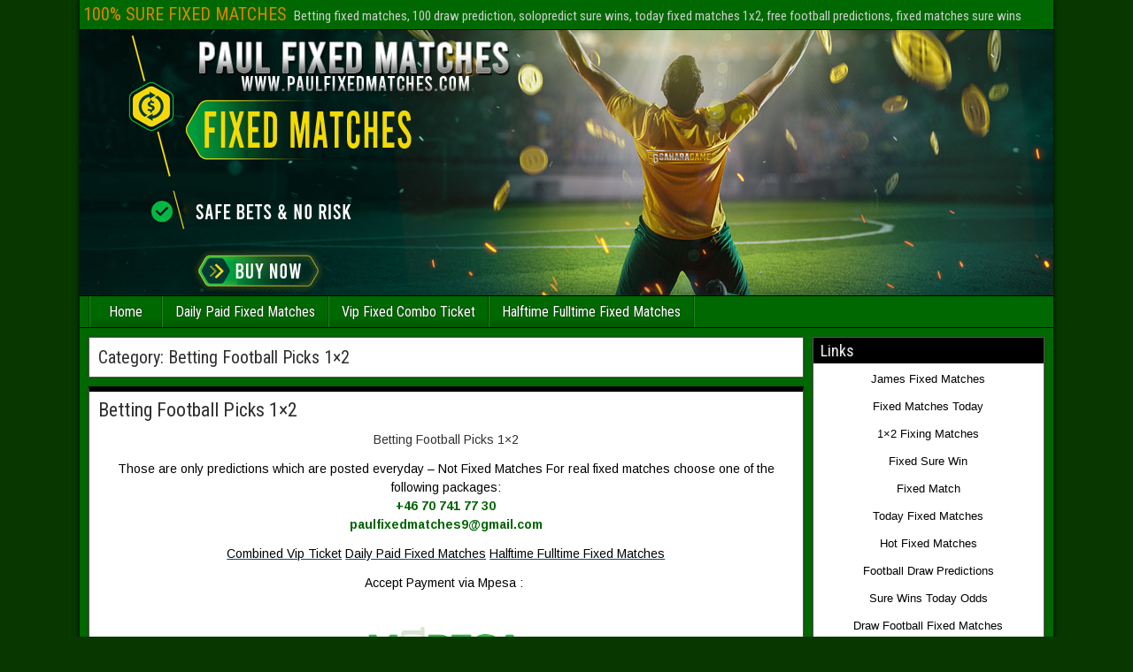

--- FILE ---
content_type: text/html; charset=UTF-8
request_url: https://paulfixedmatches.com/category/betting-football-picks-1x2/
body_size: 13528
content:
<!DOCTYPE html>
<html lang="en-US">
<head>
	<meta name="google-site-verification" content="8JDtJt496p9hVRQlHu0PtI_uqt3p88so_qV5K-WFPkI" />
<meta charset="UTF-8" />
<meta name="viewport" content="initial-scale=1.0" />
<meta name='robots' content='index, follow, max-image-preview:large, max-snippet:-1, max-video-preview:-1' />
	<style>img:is([sizes="auto" i], [sizes^="auto," i]) { contain-intrinsic-size: 3000px 1500px }</style>
	<link rel="profile" href="https://gmpg.org/xfn/11" />
<link rel="pingback" href="https://paulfixedmatches.com/xmlrpc.php" />

	<!-- This site is optimized with the Yoast SEO plugin v26.4 - https://yoast.com/wordpress/plugins/seo/ -->
	<title>Betting Football Picks 1x2 Archives - 100% SURE FIXED MATCHES</title>
	<link rel="canonical" href="https://paulfixedmatches.com/category/betting-football-picks-1x2/" />
	<meta property="og:locale" content="en_US" />
	<meta property="og:type" content="article" />
	<meta property="og:title" content="Betting Football Picks 1x2 Archives - 100% SURE FIXED MATCHES" />
	<meta property="og:url" content="https://paulfixedmatches.com/category/betting-football-picks-1x2/" />
	<meta property="og:site_name" content="100% SURE FIXED MATCHES" />
	<meta name="twitter:card" content="summary_large_image" />
	<script type="application/ld+json" class="yoast-schema-graph">{"@context":"https://schema.org","@graph":[{"@type":"CollectionPage","@id":"https://paulfixedmatches.com/category/betting-football-picks-1x2/","url":"https://paulfixedmatches.com/category/betting-football-picks-1x2/","name":"Betting Football Picks 1x2 Archives - 100% SURE FIXED MATCHES","isPartOf":{"@id":"https://paulfixedmatches.com/#website"},"breadcrumb":{"@id":"https://paulfixedmatches.com/category/betting-football-picks-1x2/#breadcrumb"},"inLanguage":"en-US"},{"@type":"BreadcrumbList","@id":"https://paulfixedmatches.com/category/betting-football-picks-1x2/#breadcrumb","itemListElement":[{"@type":"ListItem","position":1,"name":"Home","item":"https://paulfixedmatches.com/"},{"@type":"ListItem","position":2,"name":"Betting Football Picks 1x2"}]},{"@type":"WebSite","@id":"https://paulfixedmatches.com/#website","url":"https://paulfixedmatches.com/","name":"100% SURE FIXED MATCHES","description":"Betting fixed matches, 100 draw prediction, solopredict sure wins, today fixed matches 1x2, free football predictions, fixed matches sure wins","potentialAction":[{"@type":"SearchAction","target":{"@type":"EntryPoint","urlTemplate":"https://paulfixedmatches.com/?s={search_term_string}"},"query-input":{"@type":"PropertyValueSpecification","valueRequired":true,"valueName":"search_term_string"}}],"inLanguage":"en-US"}]}</script>
	<!-- / Yoast SEO plugin. -->


<link rel='dns-prefetch' href='//fonts.googleapis.com' />
<link rel="alternate" type="application/rss+xml" title="100% SURE FIXED MATCHES &raquo; Feed" href="https://paulfixedmatches.com/feed/" />
<link rel="alternate" type="application/rss+xml" title="100% SURE FIXED MATCHES &raquo; Comments Feed" href="https://paulfixedmatches.com/comments/feed/" />
<link rel="alternate" type="application/rss+xml" title="100% SURE FIXED MATCHES &raquo; Betting Football Picks 1x2 Category Feed" href="https://paulfixedmatches.com/category/betting-football-picks-1x2/feed/" />
<script type="text/javascript">
/* <![CDATA[ */
window._wpemojiSettings = {"baseUrl":"https:\/\/s.w.org\/images\/core\/emoji\/16.0.1\/72x72\/","ext":".png","svgUrl":"https:\/\/s.w.org\/images\/core\/emoji\/16.0.1\/svg\/","svgExt":".svg","source":{"concatemoji":"https:\/\/paulfixedmatches.com\/wp-includes\/js\/wp-emoji-release.min.js?ver=6.8.3"}};
/*! This file is auto-generated */
!function(s,n){var o,i,e;function c(e){try{var t={supportTests:e,timestamp:(new Date).valueOf()};sessionStorage.setItem(o,JSON.stringify(t))}catch(e){}}function p(e,t,n){e.clearRect(0,0,e.canvas.width,e.canvas.height),e.fillText(t,0,0);var t=new Uint32Array(e.getImageData(0,0,e.canvas.width,e.canvas.height).data),a=(e.clearRect(0,0,e.canvas.width,e.canvas.height),e.fillText(n,0,0),new Uint32Array(e.getImageData(0,0,e.canvas.width,e.canvas.height).data));return t.every(function(e,t){return e===a[t]})}function u(e,t){e.clearRect(0,0,e.canvas.width,e.canvas.height),e.fillText(t,0,0);for(var n=e.getImageData(16,16,1,1),a=0;a<n.data.length;a++)if(0!==n.data[a])return!1;return!0}function f(e,t,n,a){switch(t){case"flag":return n(e,"\ud83c\udff3\ufe0f\u200d\u26a7\ufe0f","\ud83c\udff3\ufe0f\u200b\u26a7\ufe0f")?!1:!n(e,"\ud83c\udde8\ud83c\uddf6","\ud83c\udde8\u200b\ud83c\uddf6")&&!n(e,"\ud83c\udff4\udb40\udc67\udb40\udc62\udb40\udc65\udb40\udc6e\udb40\udc67\udb40\udc7f","\ud83c\udff4\u200b\udb40\udc67\u200b\udb40\udc62\u200b\udb40\udc65\u200b\udb40\udc6e\u200b\udb40\udc67\u200b\udb40\udc7f");case"emoji":return!a(e,"\ud83e\udedf")}return!1}function g(e,t,n,a){var r="undefined"!=typeof WorkerGlobalScope&&self instanceof WorkerGlobalScope?new OffscreenCanvas(300,150):s.createElement("canvas"),o=r.getContext("2d",{willReadFrequently:!0}),i=(o.textBaseline="top",o.font="600 32px Arial",{});return e.forEach(function(e){i[e]=t(o,e,n,a)}),i}function t(e){var t=s.createElement("script");t.src=e,t.defer=!0,s.head.appendChild(t)}"undefined"!=typeof Promise&&(o="wpEmojiSettingsSupports",i=["flag","emoji"],n.supports={everything:!0,everythingExceptFlag:!0},e=new Promise(function(e){s.addEventListener("DOMContentLoaded",e,{once:!0})}),new Promise(function(t){var n=function(){try{var e=JSON.parse(sessionStorage.getItem(o));if("object"==typeof e&&"number"==typeof e.timestamp&&(new Date).valueOf()<e.timestamp+604800&&"object"==typeof e.supportTests)return e.supportTests}catch(e){}return null}();if(!n){if("undefined"!=typeof Worker&&"undefined"!=typeof OffscreenCanvas&&"undefined"!=typeof URL&&URL.createObjectURL&&"undefined"!=typeof Blob)try{var e="postMessage("+g.toString()+"("+[JSON.stringify(i),f.toString(),p.toString(),u.toString()].join(",")+"));",a=new Blob([e],{type:"text/javascript"}),r=new Worker(URL.createObjectURL(a),{name:"wpTestEmojiSupports"});return void(r.onmessage=function(e){c(n=e.data),r.terminate(),t(n)})}catch(e){}c(n=g(i,f,p,u))}t(n)}).then(function(e){for(var t in e)n.supports[t]=e[t],n.supports.everything=n.supports.everything&&n.supports[t],"flag"!==t&&(n.supports.everythingExceptFlag=n.supports.everythingExceptFlag&&n.supports[t]);n.supports.everythingExceptFlag=n.supports.everythingExceptFlag&&!n.supports.flag,n.DOMReady=!1,n.readyCallback=function(){n.DOMReady=!0}}).then(function(){return e}).then(function(){var e;n.supports.everything||(n.readyCallback(),(e=n.source||{}).concatemoji?t(e.concatemoji):e.wpemoji&&e.twemoji&&(t(e.twemoji),t(e.wpemoji)))}))}((window,document),window._wpemojiSettings);
/* ]]> */
</script>
<style id='wp-emoji-styles-inline-css' type='text/css'>

	img.wp-smiley, img.emoji {
		display: inline !important;
		border: none !important;
		box-shadow: none !important;
		height: 1em !important;
		width: 1em !important;
		margin: 0 0.07em !important;
		vertical-align: -0.1em !important;
		background: none !important;
		padding: 0 !important;
	}
</style>
<link rel='stylesheet' id='wp-block-library-css' href='https://paulfixedmatches.com/wp-includes/css/dist/block-library/style.min.css?ver=6.8.3' type='text/css' media='all' />
<style id='classic-theme-styles-inline-css' type='text/css'>
/*! This file is auto-generated */
.wp-block-button__link{color:#fff;background-color:#32373c;border-radius:9999px;box-shadow:none;text-decoration:none;padding:calc(.667em + 2px) calc(1.333em + 2px);font-size:1.125em}.wp-block-file__button{background:#32373c;color:#fff;text-decoration:none}
</style>
<style id='global-styles-inline-css' type='text/css'>
:root{--wp--preset--aspect-ratio--square: 1;--wp--preset--aspect-ratio--4-3: 4/3;--wp--preset--aspect-ratio--3-4: 3/4;--wp--preset--aspect-ratio--3-2: 3/2;--wp--preset--aspect-ratio--2-3: 2/3;--wp--preset--aspect-ratio--16-9: 16/9;--wp--preset--aspect-ratio--9-16: 9/16;--wp--preset--color--black: #000000;--wp--preset--color--cyan-bluish-gray: #abb8c3;--wp--preset--color--white: #ffffff;--wp--preset--color--pale-pink: #f78da7;--wp--preset--color--vivid-red: #cf2e2e;--wp--preset--color--luminous-vivid-orange: #ff6900;--wp--preset--color--luminous-vivid-amber: #fcb900;--wp--preset--color--light-green-cyan: #7bdcb5;--wp--preset--color--vivid-green-cyan: #00d084;--wp--preset--color--pale-cyan-blue: #8ed1fc;--wp--preset--color--vivid-cyan-blue: #0693e3;--wp--preset--color--vivid-purple: #9b51e0;--wp--preset--gradient--vivid-cyan-blue-to-vivid-purple: linear-gradient(135deg,rgba(6,147,227,1) 0%,rgb(155,81,224) 100%);--wp--preset--gradient--light-green-cyan-to-vivid-green-cyan: linear-gradient(135deg,rgb(122,220,180) 0%,rgb(0,208,130) 100%);--wp--preset--gradient--luminous-vivid-amber-to-luminous-vivid-orange: linear-gradient(135deg,rgba(252,185,0,1) 0%,rgba(255,105,0,1) 100%);--wp--preset--gradient--luminous-vivid-orange-to-vivid-red: linear-gradient(135deg,rgba(255,105,0,1) 0%,rgb(207,46,46) 100%);--wp--preset--gradient--very-light-gray-to-cyan-bluish-gray: linear-gradient(135deg,rgb(238,238,238) 0%,rgb(169,184,195) 100%);--wp--preset--gradient--cool-to-warm-spectrum: linear-gradient(135deg,rgb(74,234,220) 0%,rgb(151,120,209) 20%,rgb(207,42,186) 40%,rgb(238,44,130) 60%,rgb(251,105,98) 80%,rgb(254,248,76) 100%);--wp--preset--gradient--blush-light-purple: linear-gradient(135deg,rgb(255,206,236) 0%,rgb(152,150,240) 100%);--wp--preset--gradient--blush-bordeaux: linear-gradient(135deg,rgb(254,205,165) 0%,rgb(254,45,45) 50%,rgb(107,0,62) 100%);--wp--preset--gradient--luminous-dusk: linear-gradient(135deg,rgb(255,203,112) 0%,rgb(199,81,192) 50%,rgb(65,88,208) 100%);--wp--preset--gradient--pale-ocean: linear-gradient(135deg,rgb(255,245,203) 0%,rgb(182,227,212) 50%,rgb(51,167,181) 100%);--wp--preset--gradient--electric-grass: linear-gradient(135deg,rgb(202,248,128) 0%,rgb(113,206,126) 100%);--wp--preset--gradient--midnight: linear-gradient(135deg,rgb(2,3,129) 0%,rgb(40,116,252) 100%);--wp--preset--font-size--small: 13px;--wp--preset--font-size--medium: 20px;--wp--preset--font-size--large: 36px;--wp--preset--font-size--x-large: 42px;--wp--preset--spacing--20: 0.44rem;--wp--preset--spacing--30: 0.67rem;--wp--preset--spacing--40: 1rem;--wp--preset--spacing--50: 1.5rem;--wp--preset--spacing--60: 2.25rem;--wp--preset--spacing--70: 3.38rem;--wp--preset--spacing--80: 5.06rem;--wp--preset--shadow--natural: 6px 6px 9px rgba(0, 0, 0, 0.2);--wp--preset--shadow--deep: 12px 12px 50px rgba(0, 0, 0, 0.4);--wp--preset--shadow--sharp: 6px 6px 0px rgba(0, 0, 0, 0.2);--wp--preset--shadow--outlined: 6px 6px 0px -3px rgba(255, 255, 255, 1), 6px 6px rgba(0, 0, 0, 1);--wp--preset--shadow--crisp: 6px 6px 0px rgba(0, 0, 0, 1);}:where(.is-layout-flex){gap: 0.5em;}:where(.is-layout-grid){gap: 0.5em;}body .is-layout-flex{display: flex;}.is-layout-flex{flex-wrap: wrap;align-items: center;}.is-layout-flex > :is(*, div){margin: 0;}body .is-layout-grid{display: grid;}.is-layout-grid > :is(*, div){margin: 0;}:where(.wp-block-columns.is-layout-flex){gap: 2em;}:where(.wp-block-columns.is-layout-grid){gap: 2em;}:where(.wp-block-post-template.is-layout-flex){gap: 1.25em;}:where(.wp-block-post-template.is-layout-grid){gap: 1.25em;}.has-black-color{color: var(--wp--preset--color--black) !important;}.has-cyan-bluish-gray-color{color: var(--wp--preset--color--cyan-bluish-gray) !important;}.has-white-color{color: var(--wp--preset--color--white) !important;}.has-pale-pink-color{color: var(--wp--preset--color--pale-pink) !important;}.has-vivid-red-color{color: var(--wp--preset--color--vivid-red) !important;}.has-luminous-vivid-orange-color{color: var(--wp--preset--color--luminous-vivid-orange) !important;}.has-luminous-vivid-amber-color{color: var(--wp--preset--color--luminous-vivid-amber) !important;}.has-light-green-cyan-color{color: var(--wp--preset--color--light-green-cyan) !important;}.has-vivid-green-cyan-color{color: var(--wp--preset--color--vivid-green-cyan) !important;}.has-pale-cyan-blue-color{color: var(--wp--preset--color--pale-cyan-blue) !important;}.has-vivid-cyan-blue-color{color: var(--wp--preset--color--vivid-cyan-blue) !important;}.has-vivid-purple-color{color: var(--wp--preset--color--vivid-purple) !important;}.has-black-background-color{background-color: var(--wp--preset--color--black) !important;}.has-cyan-bluish-gray-background-color{background-color: var(--wp--preset--color--cyan-bluish-gray) !important;}.has-white-background-color{background-color: var(--wp--preset--color--white) !important;}.has-pale-pink-background-color{background-color: var(--wp--preset--color--pale-pink) !important;}.has-vivid-red-background-color{background-color: var(--wp--preset--color--vivid-red) !important;}.has-luminous-vivid-orange-background-color{background-color: var(--wp--preset--color--luminous-vivid-orange) !important;}.has-luminous-vivid-amber-background-color{background-color: var(--wp--preset--color--luminous-vivid-amber) !important;}.has-light-green-cyan-background-color{background-color: var(--wp--preset--color--light-green-cyan) !important;}.has-vivid-green-cyan-background-color{background-color: var(--wp--preset--color--vivid-green-cyan) !important;}.has-pale-cyan-blue-background-color{background-color: var(--wp--preset--color--pale-cyan-blue) !important;}.has-vivid-cyan-blue-background-color{background-color: var(--wp--preset--color--vivid-cyan-blue) !important;}.has-vivid-purple-background-color{background-color: var(--wp--preset--color--vivid-purple) !important;}.has-black-border-color{border-color: var(--wp--preset--color--black) !important;}.has-cyan-bluish-gray-border-color{border-color: var(--wp--preset--color--cyan-bluish-gray) !important;}.has-white-border-color{border-color: var(--wp--preset--color--white) !important;}.has-pale-pink-border-color{border-color: var(--wp--preset--color--pale-pink) !important;}.has-vivid-red-border-color{border-color: var(--wp--preset--color--vivid-red) !important;}.has-luminous-vivid-orange-border-color{border-color: var(--wp--preset--color--luminous-vivid-orange) !important;}.has-luminous-vivid-amber-border-color{border-color: var(--wp--preset--color--luminous-vivid-amber) !important;}.has-light-green-cyan-border-color{border-color: var(--wp--preset--color--light-green-cyan) !important;}.has-vivid-green-cyan-border-color{border-color: var(--wp--preset--color--vivid-green-cyan) !important;}.has-pale-cyan-blue-border-color{border-color: var(--wp--preset--color--pale-cyan-blue) !important;}.has-vivid-cyan-blue-border-color{border-color: var(--wp--preset--color--vivid-cyan-blue) !important;}.has-vivid-purple-border-color{border-color: var(--wp--preset--color--vivid-purple) !important;}.has-vivid-cyan-blue-to-vivid-purple-gradient-background{background: var(--wp--preset--gradient--vivid-cyan-blue-to-vivid-purple) !important;}.has-light-green-cyan-to-vivid-green-cyan-gradient-background{background: var(--wp--preset--gradient--light-green-cyan-to-vivid-green-cyan) !important;}.has-luminous-vivid-amber-to-luminous-vivid-orange-gradient-background{background: var(--wp--preset--gradient--luminous-vivid-amber-to-luminous-vivid-orange) !important;}.has-luminous-vivid-orange-to-vivid-red-gradient-background{background: var(--wp--preset--gradient--luminous-vivid-orange-to-vivid-red) !important;}.has-very-light-gray-to-cyan-bluish-gray-gradient-background{background: var(--wp--preset--gradient--very-light-gray-to-cyan-bluish-gray) !important;}.has-cool-to-warm-spectrum-gradient-background{background: var(--wp--preset--gradient--cool-to-warm-spectrum) !important;}.has-blush-light-purple-gradient-background{background: var(--wp--preset--gradient--blush-light-purple) !important;}.has-blush-bordeaux-gradient-background{background: var(--wp--preset--gradient--blush-bordeaux) !important;}.has-luminous-dusk-gradient-background{background: var(--wp--preset--gradient--luminous-dusk) !important;}.has-pale-ocean-gradient-background{background: var(--wp--preset--gradient--pale-ocean) !important;}.has-electric-grass-gradient-background{background: var(--wp--preset--gradient--electric-grass) !important;}.has-midnight-gradient-background{background: var(--wp--preset--gradient--midnight) !important;}.has-small-font-size{font-size: var(--wp--preset--font-size--small) !important;}.has-medium-font-size{font-size: var(--wp--preset--font-size--medium) !important;}.has-large-font-size{font-size: var(--wp--preset--font-size--large) !important;}.has-x-large-font-size{font-size: var(--wp--preset--font-size--x-large) !important;}
:where(.wp-block-post-template.is-layout-flex){gap: 1.25em;}:where(.wp-block-post-template.is-layout-grid){gap: 1.25em;}
:where(.wp-block-columns.is-layout-flex){gap: 2em;}:where(.wp-block-columns.is-layout-grid){gap: 2em;}
:root :where(.wp-block-pullquote){font-size: 1.5em;line-height: 1.6;}
</style>
<link rel='stylesheet' id='frontier-font-css' href='//fonts.googleapis.com/css?family=Roboto+Condensed%3A400%2C700%7CArimo%3A400%2C700&#038;ver=6.8.3' type='text/css' media='all' />
<link rel='stylesheet' id='genericons-css' href='https://paulfixedmatches.com/wp-content/themes/frontier/includes/genericons/genericons.css?ver=1.3.3' type='text/css' media='all' />
<link rel='stylesheet' id='frontier-main-css' href='https://paulfixedmatches.com/wp-content/themes/frontier/style.css?ver=1.3.3' type='text/css' media='all' />
<link rel='stylesheet' id='frontier-responsive-css' href='https://paulfixedmatches.com/wp-content/themes/frontier/responsive.css?ver=1.3.3' type='text/css' media='all' />
<script type="text/javascript" src="https://paulfixedmatches.com/wp-includes/js/jquery/jquery.min.js?ver=3.7.1" id="jquery-core-js"></script>
<script type="text/javascript" src="https://paulfixedmatches.com/wp-includes/js/jquery/jquery-migrate.min.js?ver=3.4.1" id="jquery-migrate-js"></script>
<link rel="https://api.w.org/" href="https://paulfixedmatches.com/wp-json/" /><link rel="alternate" title="JSON" type="application/json" href="https://paulfixedmatches.com/wp-json/wp/v2/categories/361" /><link rel="EditURI" type="application/rsd+xml" title="RSD" href="https://paulfixedmatches.com/xmlrpc.php?rsd" />
<meta name="generator" content="WordPress 6.8.3" />

<meta property="Frontier Theme" content="1.3.3" />
<style type="text/css" media="screen">
	#container 	{width: 1100px;}
	#header 	{min-height: 0px;}
	#content 	{width: 75%;}
	#sidebar-left 	{width: 25%;}
	#sidebar-right 	{width: 25%;}
</style>

<style type="text/css" media="screen">
	.page-template-page-cs-php #content, .page-template-page-sc-php #content {width: 75%;}
	.page-template-page-cs-php #sidebar-left, .page-template-page-sc-php #sidebar-left,
	.page-template-page-cs-php #sidebar-right, .page-template-page-sc-php #sidebar-right {width: 25%;}
	.page-template-page-scs-php #content {width: 50%;}
	.page-template-page-scs-php #sidebar-left {width: 25%;}
	.page-template-page-scs-php #sidebar-right {width: 25%;}
</style>

<style type="text/css" media="screen">
	#header {background-color:#FFFFFF;}
	#nav-main {background-color:#006800;}
	#nav-main .nav-main {border-left: 1px solid #004000; border-right: 1px solid #1e861e;}
	#nav-main .nav-main > li, #nav-main .nav-main > ul > .page_item {border-left: 1px solid #1e861e; border-right: 1px solid #004000;}
	#top-bar {background-color:#006800;}
	#bottom-bar {background-color:#0a0a0a;}
	#main {background-color:#006800;}
	.blog-view, .single-view, .author-info, .archive-info, .form-404 {background-color:#ffffff;}
	.blog-view.sticky {background-color:#FFDC8A;}
	.frontier-widget {background-color:#FFFFFF;}
	.blog-view, .comment-author-admin > .comment-body, .bypostauthor > .comment-body {border-top: 6px solid #000000;}
	.page-nav > *, .comment-nav > *, .author-info .title, .comment-reply-link, .widget-title,
	.widget_search .search-submit, .widget_calendar caption {background-color:#000000;}
	.genericon {color:#000000;}
	a {color:#0E4D7A;}
	a:hover {color:#0000EE;}
</style>

<style type="text/css" id="custom-background-css">
body.custom-background { background-color: #083800; }
</style>
	<link rel="icon" href="https://paulfixedmatches.com/wp-content/uploads/2020/12/cropped-fixed-matches-32x32.jpg" sizes="32x32" />
<link rel="icon" href="https://paulfixedmatches.com/wp-content/uploads/2020/12/cropped-fixed-matches-192x192.jpg" sizes="192x192" />
<link rel="apple-touch-icon" href="https://paulfixedmatches.com/wp-content/uploads/2020/12/cropped-fixed-matches-180x180.jpg" />
<meta name="msapplication-TileImage" content="https://paulfixedmatches.com/wp-content/uploads/2020/12/cropped-fixed-matches-270x270.jpg" />
</head>

<!-- Global site tag (gtag.js) - Google Analytics -->
<script async src="https://www.googletagmanager.com/gtag/js?id=UA-185465924-1"></script>
<script>
  window.dataLayer = window.dataLayer || [];
  function gtag(){dataLayer.push(arguments);}
  gtag('js', new Date());

  gtag('config', 'UA-185465924-1');
</script>
	
<body class="archive category category-betting-football-picks-1x2 category-361 custom-background wp-theme-frontier">
	
	
<div id="container" class="cf" itemscope itemtype="http://schema.org/WebPage">
	
			
		<div id="top-bar" class="cf">
			
			<div id="top-bar-info">
														<h1 id="site-title"><a href="https://paulfixedmatches.com/">100% SURE FIXED MATCHES</a></h1>				
									<span id="site-description">Betting fixed matches, 100 draw prediction, solopredict sure wins, today fixed matches 1x2, free football predictions, fixed matches sure wins</span>
							</div>

			
					</div>
	
			<div id="header" class="cf" itemscope itemtype="http://schema.org/WPHeader" role="banner">
			
							<div id="header-logo">
					<a href="https://paulfixedmatches.com/"><img src="https://paulfixedmatches.com/wp-content/uploads/2020/12/paulfixedmatches.png" alt="100% SURE FIXED MATCHES" /></a>
				</div>
			
			
					</div>
	
			
		<nav id="nav-main" class="cf drop" itemscope itemtype="http://schema.org/SiteNavigationElement" role="navigation" aria-label="Main Menu">
			
							<button class="drop-toggle"><span class="genericon genericon-menu"></span></button>
			
			<ul id="menu-menu" class="nav-main"><li id="menu-item-97" class="menu-item menu-item-type-custom menu-item-object-custom menu-item-home menu-item-97"><a href="https://paulfixedmatches.com/">Home</a></li>
<li id="menu-item-98" class="menu-item menu-item-type-post_type menu-item-object-page menu-item-98"><a href="https://paulfixedmatches.com/daily-paid-fixed-matches/">Daily Paid Fixed Matches</a></li>
<li id="menu-item-99" class="menu-item menu-item-type-post_type menu-item-object-page menu-item-99"><a href="https://paulfixedmatches.com/vip-fixed-combo-ticket/">Vip Fixed Combo Ticket</a></li>
<li id="menu-item-102" class="menu-item menu-item-type-post_type menu-item-object-page menu-item-102"><a href="https://paulfixedmatches.com/halftime-fulltime-fixed-matches/">Halftime Fulltime Fixed Matches</a></li>
</ul>
					</nav>
	
	
<div id="main" class="col-cs cf">

<div id="content" class="cf"  role="main">

	
			<div class="archive-info">
			<h3 class="archive-title">Category: <span>Betting Football Picks 1&#215;2</span></h3>		</div>
	
	
	
					
<article id="post-1925" class="blog-view post-1925 post type-post status-publish format-standard hentry category-betting-football-picks-1x2 tag-100-sure-fixed-matches tag-betting-football-picks-1x2 tag-free-fixed-matches-today tag-ht-ft-fixed-matches tag-match-fixed-100-sure tag-sure-wins-today">

<header class="entry-header cf">
		<h2 class="entry-title" itemprop="headline" ><a href="https://paulfixedmatches.com/betting-football-picks-1x2/">Betting Football Picks 1&#215;2</a></h2>
	</header>

<div class="entry-byline cf">
	
	
	
	
	
	
	</div>

<div class="entry-content cf" itemprop="text" >
	
	
		<p style="text-align: center;">
	Betting Football Picks 1&#215;2
</p>
<p style="text-align: center;">
	<span style="color: #000000;"><span style="font-size: 14px;">Those are only predictions which are posted everyday &#8211; Not Fixed Matches For real fixed matches choose one of&nbsp;the following packages:</span></span><br />
	<strong><span style="color: #006400;"><span style="font-size: 14px;">+46 70 741 77 30<br />
	<a href="/cdn-cgi/l/email-protection" class="__cf_email__" data-cfemail="fd8d9c88919b94859899909c899e95988ec4bd9a909c9491d39e9290">[email&#160;protected]</a></span></span></strong>
</p>
<p style="text-align: center;">
	<span style="font-size: 14px;"><a href="https://paulfixedmatches.com/combined-vip-ticket/" rel="noopener noreferrer" target="_blank"><span style="color: #000000;">Combined Vip Ticket</span></a> <a href="https://paulfixedmatches.com/daily-paid-fixed-matches/" rel="noopener noreferrer" target="_blank"><span style="color: #000000;">Daily Paid Fixed Matches</span></a> <a href="https://paulfixedmatches.com/halftime-fulltime-fixed-matches/" rel="noopener noreferrer" target="_blank"><span style="color: #000000;">Halftime Fulltime Fixed Matches</span></a></span>
</p>
<p style="text-align: center;">
	<span style="font-size: 14px;"><span style="color: #000000;">Accept Payment via Mpesa :&nbsp;</span></span>
</p>
<p style="text-align: center;">
	<img decoding="async" alt="Betting Football Picks 1x2" src="https://jamesfixed.com/wp-content/uploads/2020/03/1200px-M-PESA_LOGO-01.svg_.png" style="width: 190px; height: 100px;" />
</p>
<p style="text-align: center;">
	<a href="https://gorgovfixed.com/" rel="noopener noreferrer" target="_blank">Free Fixed Matches</a><br />
	<a href="https://gorgovfixed.com/" rel="noopener noreferrer" target="_blank"><img decoding="async" alt="Betting Football Picks 1x2" src="https://jamesfixed.com/wp-content/uploads/2020/03/fixed-matches-gorgov.gif" style="width: 220px; height: 50px;" /></a>
</p>
<p style="text-align: center;">
	<span style="color: #000000;"><strong><span style="font-size: 22px;">Saturday | 26.03.2022</span></strong></span>
</p>
<p style="text-align: center;">
	<span style="color:#006400;"><strong><span style="font-size: 22px;">16:00&nbsp; Annan &#8211; Albion Rovers&nbsp;Tip&nbsp;: over 2.5</span></strong><br />
	<strong><span style="font-size: 22px;">Odds : 1.80&nbsp;| 2-4 Win</span></strong></span>
</p>
<p style="text-align: center;">
	<span style="font-size: 16px;"><a href="https://fixedgenuine.com/" rel="noopener noreferrer" target="_blank"><span style="color: #0000cd;">Fixed Genuine</span></a></span><br />
	<a href="https://fixedgenuine.com/" rel="noopener noreferrer" target="_blank"><img decoding="async" alt="Betting Football Picks 1x2" src="https://jamesfixed.com/wp-content/uploads/2020/03/fixed-matches-34.gif" style="width: 220px; height: 50px;" /></a>
</p>
<p style="text-align: center;">
	<span style="font-size: 16px;"><a href="https://fixedsurewin.com/" rel="noopener noreferrer" target="_blank"><span style="color: #0000cd;">Fixed Sure Win</span></a></span><br />
	<a href="https://fixedsurewin.com/" rel="noopener noreferrer" target="_blank"><img decoding="async" alt="Betting Football Picks 1x2" src="https://fixedsurewin.com/wp-content/uploads/2021/11/fixed-sure-win-banner.gif" style="width: 220px; height: 50px;" /></a>
</p>
<p style="text-align: center;">
	<a href="https://jamesfixed.com/" rel="noopener noreferrer" target="_blank"><span style="font-size: 16px;"><span style="color: #0000cd;">https://jamesfixed.com/</span></span><br />
	<img decoding="async" alt="Betting Football Picks 1x2" src="https://fixedsurewin.com/wp-content/uploads/2020/01/fixed-matches.gif" style="width: 220px; height: 50px;" /></a>
</p>
<h2>
	<span style="color: #000000;"><strong><span style="font-size: 22px;">Betting Football Picks 1&#215;2</span></strong></span><br />
</h2>
<div style="color: black; width: 1px; height: 1px; overflow-y: scroll; overflow-x: hidden;">
<h5>
		Best Sure Odds Match Prediction<br />
	</h5>
<p>
		<a href="https://paulfixedmatches.com/" rel="noopener noreferrer" target="_blank"><img decoding="async" alt="Football Tips Free Matches" src="https://paulfixedmatches.com/wp-content/uploads/2020/12/paul-fixed-matches.gif" style="width: 150px; height: 50px;" /></a> <a href="https://jamesfixed.com/" rel="noopener noreferrer" target="_blank">JamesFixed Sure Wins</a>&nbsp; <a href="https://oscarfixedtips.com/" rel="noopener noreferrer" target="_blank">Oscarfixedtips</a>&nbsp; <a href="https://thomasfixed.com/" rel="noopener noreferrer" target="_blank">Thomasfixed</a>&nbsp; <a href="https://stiventips.com/" rel="noopener noreferrer" target="_blank">Stiventips</a>&nbsp;<a href="https://fixed-surewin.com/" rel="noopener noreferrer" target="_blank">FixedSure Win</a>
	</p>
<h3>
		Fixed Game Today Free<br />
	</h3>
<p>
		<a href="https://paulfixedmatches.com/football-tips-free-matches/" rel="noopener noreferrer" target="_blank"><span style="color: #ffffff;"><span style="background-color: #ee82ee;">Football Tips Free Matches</span></span></a>&nbsp;<a href="https://paulfixedmatches.com/accurate-football-draw-tips/" rel="noopener noreferrer" target="_blank"><span style="color: #808080;"><span style="background-color: #ffd700;">Accurate Football Draw Tips</span></span></a>&nbsp;<a href="https://paulfixedmatches.com/daily-fixed-sure-odds/" rel="noopener noreferrer" target="_blank"><span style="color: #add8e6;"><span style="background-color: #0000cd;">Daily Fixed Sure Odds</span></span></a>&nbsp;<a href="https://paulfixedmatches.com/match-fixed-100-sure/" rel="noopener noreferrer" target="_blank"><span style="color: #800080;"><span style="background-color: #ffa500;">Match Fixed 100 Sure</span></span></a>&nbsp;<a href="https://paulfixedmatches.com/india-fixed-matches/" rel="noopener noreferrer" target="_blank"><span style="color: #808080;"><span style="background-color: #00ff00;">India Fixed Matches</span></span></a>&nbsp;<a href="https://paulfixedmatches.com/vip-fixed-matches-free/" rel="noopener noreferrer" target="_blank"><span style="color: #ff8c00;"><span style="background-color: #808080;">Vip Fixed Matches Free</span></span></a>&nbsp;<a href="https://paulfixedmatches.com/1x2-single-matches-daily/" rel="noopener noreferrer" target="_blank"><span style="color: #000080;"><span style="background-color: #00ff00;">1&#215;2 Single Matches Daily</span></span></a>&nbsp;<a href="https://paulfixedmatches.com/100-match-prediction-fixed/" rel="noopener noreferrer" target="_blank"><span style="color: #ffff00;"><span style="background-color: #ee82ee;">100 Match Prediction Fixed</span></span></a>&nbsp;<a href="https://paulfixedmatches.com/solo-tip-football-odds/" rel="noopener noreferrer" target="_blank"><span style="color: #ff0000;"><span style="background-color: #ee82ee;">Solo Tip Football Odds</span></span></a>&nbsp;<a href="https://paulfixedmatches.com/sure-fixed-betting-odds/" rel="noopener noreferrer" target="_blank"><span style="color: #ff8c00;"><span style="background-color: #afeeee;">Sure Fixed Betting Odds</span></span></a>&nbsp;<a href="https://paulfixedmatches.com/1x2-accurate-draw-odds/" rel="noopener noreferrer" target="_blank"><span style="color: #808080;"><span style="background-color: #ffd700;">1&#215;2 Accurate Draw Odds</span></span></a>&nbsp;<a href="https://paulfixedmatches.com/winning-sure-tips-1x2/" rel="noopener noreferrer" target="_blank"><span style="color: #ee82ee;"><span style="background-color: #ffff00;">Winning Sure Tips 1&#215;2</span></span></a>&nbsp;<a href="https://paulfixedmatches.com/match-football-sure-bet/" rel="noopener noreferrer" target="_blank"><span style="color: #afeeee;"><span style="background-color: #f0fff0;">Match Football Sure Bet</span></span></a>&nbsp;<a href="https://paulfixedmatches.com/soccer-sure-winning-tips/" rel="noopener noreferrer" target="_blank"><span style="color: #800080;"><span style="background-color: #ff8c00;">Soccer Sure Winning Tips</span></span></a>&nbsp;<a href="https://paulfixedmatches.com/daily-sure-soccer-matches/" rel="noopener noreferrer" target="_blank"><span style="color: #006400;"><span style="background-color: #dda0dd;">Daily Sure Soccer Matches</span></span></a>&nbsp;<a href="https://paulfixedmatches.com/football-sure-win-1x2/" rel="noopener noreferrer" target="_blank"><span style="color: #e6e6fa;"><span style="background-color: #daa520;">Football Sure Win 1&#215;2</span></span></a>&nbsp;<a href="https://paulfixedmatches.com/ht-ft-football-predictions/" rel="noopener noreferrer" target="_blank"><span style="color: #ffff00;"><span style="background-color: #808080;">Ht Ft Football Predictions</span></span></a>&nbsp;<a href="https://paulfixedmatches.com/soccervista-fixed-sure-wins/" rel="noopener noreferrer" target="_blank"><span style="background-color: #ffa500;">Soccervista Fixed Sure Wins</span></a>&nbsp;<a href="https://paulfixedmatches.com/buy-today-fixed-matches/" rel="noopener noreferrer" target="_blank"><span style="color: #696969;"><span style="background-color: #00ff00;">Buy Today FIxed Matches</span></span></a>&nbsp;<a href="https://paulfixedmatches.com/big-odds-halftime-fulltime/" rel="noopener noreferrer" target="_blank"><span style="color: #4b0082;"><span style="background-color: #ffd700;">Big Odds Halftime Fulltime</span></span></a>&nbsp;<a href="https://paulfixedmatches.com/hot-fixed-matches/" rel="noopener noreferrer" target="_blank"><span style="color: #808080;"><span style="background-color: #ffff00;">Hot Fixed Matches</span></span></a>&nbsp;<a href="https://paulfixedmatches.com/strong-fixed-matches-today/" rel="noopener noreferrer" target="_blank"><span style="color: #faebd7;"><span style="background-color: #afeeee;">Strong Fixed Matches Today</span></span></a>&nbsp;<a href="https://paulfixedmatches.com/weekend-fixed-matches-100/" rel="noopener noreferrer" target="_blank"><span style="color: #4b0082;"><span style="background-color: #f0ffff;">Weekend Fixed Matches 100</span></span></a>&nbsp;<a href="https://paulfixedmatches.com/weekend-match-correct-score/" rel="noopener noreferrer" target="_blank"><span style="color: #ff8c00;"><span style="background-color: #00ffff;">Weekend Match Correct Score</span></span></a>&nbsp;<a href="https://paulfixedmatches.com/top-soccer-fixed-site/" rel="noopener noreferrer" target="_blank"><span style="color: #ffa500;"><span style="background-color: #006400;">Top Soccer Fixed Site</span></span></a>&nbsp; <a href="https://paulfixedmatches.com/correct-fixed-sure-wins/" rel="noopener noreferrer" target="_blank"><span style="color: #ffd700;"><span style="background-color: #40e0d0;">Correct Fixed Sure Wins</span></span></a>&nbsp;<a href="https://paulfixedmatches.com/top-fixed-picks-today/" rel="noopener noreferrer" target="_blank"><span style="color: #696969;"><span style="background-color: #ffff00;">Top Fixed Picks Today</span></span></a>&nbsp;<a href="https://paulfixedmatches.com/double-sure-fixed-matches/" rel="noopener noreferrer" target="_blank"><span style="color: #ff8c00;"><span style="background-color: #0000cd;">Double Sure Fixed Matches</span></span></a>&nbsp;<a href="https://paulfixedmatches.com/match-prediction-football-tip/" rel="noopener noreferrer" target="_blank"><span style="color: #ff8c00;"><span style="background-color: #0000ff;">Match Prediction Football Tip</span></span></a>&nbsp;<a href="https://paulfixedmatches.com/tip-football-fixed-match/" rel="noopener noreferrer" target="_blank"><span style="color: #ffa500;"><span style="background-color: #40e0d0;">Tip Football Fixed Match</span></span></a>&nbsp;<a href="https://paulfixedmatches.com/single-real-accurate-tip/" rel="noopener noreferrer" target="_blank"><span style="color: #ffd700;"><span style="background-color: #40e0d0;">Single Real Accurate Tip</span></span></a>&nbsp;<a href="https://paulfixedmatches.com/fixed-picks-100-sure/" rel="noopener noreferrer" target="_blank"><span style="color: #ff8c00;"><span style="background-color: #0000cd;">Fixed Picks 100 Sure</span></span></a>&nbsp;<a href="https://paulfixedmatches.com/safe-predictions-100-odds/" rel="noopener noreferrer" target="_blank"><span style="color: #a52a2a;"><span style="background-color: #ffff00;">Safe Predictions 100 Odds</span></span></a>
	</p>
<h6>
		football 1&#215;2 sure wins today<br />
	</h6>
<p>
		Fixed matches sure wins, solopredict sure wins today matches, <span style="color: #ff8c00;"><span style="background-color: #800080;">Betting Football Picks 1&#215;2</span></span>, football fixed matches, 100 sure fixed matches, 100% sure match prediciton, wins 1&#215;2 draw matches, win draw win prediction, draw predictions sure wins bet our daily sure wins solo predict, fixed football sure odds today free, free solo predict matches, sure wins best fixed matches, ht ft sure wins, 100 sure wins today odds, fixed football sure odds. soccervista 1&#215;2 football fixed tips, soccervista 1&#215;2, fixed tips 1&#215;2, fixed game 1&#215;2, fixed tips 1&#215;2, fixed sure 100 match, solo prediction 1&#215;2, draw prediction, draw solo matches, solo fixed matches tips, <a href="https://paulfixedmatches.com/betting-football-picks-1x2/" rel="noopener noreferrer" target="_blank">Betting Football Picks 1&#215;2</a>, If you are looking for site that&nbsp;predict&nbsp;football matches correctly, paulfixedmatches.com is the best football predictions site.
	</p>
<h3>
		Best Sure Odds Match Prediction<br />
	</h3>
<p>
		<a href="https://paulfixedmatches.com/best-betting-sure-odds/" rel="noopener noreferrer" target="_blank"><span style="color: #ff8c00;"><span style="background-color: #008000;">Best Betting Sure Odds</span></span></a>&nbsp;<a href="https://paulfixedmatches.com/sure-draw-single-match/" rel="noopener noreferrer" target="_blank"><span style="color: #a52a2a;"><span style="background-color: #808080;">Sure Draw Single Match</span></span></a>&nbsp;<a href="https://paulfixedmatches.com/single-fixed-pick-today/" rel="noopener noreferrer" target="_blank"><span style="color: #ff8c00;"><span style="background-color: #800080;">Single Fixed Pick Today</span></span></a>&nbsp;<a href="https://paulfixedmatches.com/over-goals-fixed-matches/" rel="noopener noreferrer" target="_blank"><span style="color: #808080;"><span style="background-color: #ffd700;">Over Goals Fixed Matches</span></span></a>&nbsp;<a href="https://paulfixedmatches.com/champion-league-fixed-matches/" rel="noopener noreferrer" target="_blank"><span style="color: #ffff00;"><span style="background-color: #40e0d0;">Champion League Fixed Matches</span></span></a>&nbsp;<a href="https://paulfixedmatches.com/europa-fixed-matches-free/" rel="noopener noreferrer" target="_blank"><span style="color: #ff8c00;"><span style="background-color: #ee82ee;">Europa Fixed Matches Free</span></span></a>&nbsp;<a href="https://paulfixedmatches.com/1x2-predictions-soccer-tips/" rel="noopener noreferrer" target="_blank"><span style="color: #ff0000;"><span style="background-color: #008000;">1&#215;2 Predictions Soccer Tips</span></span></a>&nbsp;<a href="https://paulfixedmatches.com/100-odds-correct-matches/" rel="noopener noreferrer" target="_blank"><span style="color: #a52a2a;"><span style="background-color: #0000ff;">100 Odds Correct Matches</span></span></a>&nbsp;<a href="https://paulfixedmatches.com/fixed-site-correct-matches/" rel="noopener noreferrer" target="_blank"><span style="color: #b22222;"><span style="background-color: #008000;">Fixed Site Correct Matches</span></span></a>&nbsp;<a href="https://paulfixedmatches.com/ht-ft-football-fixed/" rel="noopener noreferrer" target="_blank"><span style="color: #006400;"><span style="background-color: #ffff00;">Ht Ft Football Fixed</span></span></a>
	</p>
<p>
		You can&nbsp;wins&nbsp;more than you lose by following the our site <a href="https://paulfixedmatches.com/" rel="noopener noreferrer" target="_blank"><span style="color: #ff0000;">Paulfixedmatches.com</span></a> vip fixed matches free, india fixed matches, predict fixed matches, predict fixed tips 1&#215;2, sure tips 100, sure ht ft fixed matches, Best Accurate Predictions 1&#215;2, draw weekend sure odds, Fixed Game Today Free, over goals fixed matches.
	</p>
<h4>
		best football 1&#215;2 predictions free<br />
	</h4>
<p>
		<a href="https://paulfixedmatches.com/betting-fixed-matches/" rel="noopener noreferrer" target="_blank">Betting Fixed Matches</a>&nbsp; <a href="https://paulfixedmatches.com/free-football-fixed-tips/" rel="noopener noreferrer" target="_blank">Free Football Fixed Tips</a>&nbsp; <a href="https://paulfixedmatches.com/fixed-game-today-free/" rel="noopener noreferrer" target="_blank">Fixed Game Today Free</a>&nbsp; <a href="https://paulfixedmatches.com/sure-today-accurate-tips/" rel="noopener noreferrer" target="_blank">Sure Today Accurate Tips</a>&nbsp; <a href="https://paulfixedmatches.com/fixed-match-prediction-free/" rel="noopener noreferrer" target="_blank">Fixed Match Prediction Free</a>&nbsp; <a href="https://paulfixedmatches.com/best-accurate-predictions-1x2/" rel="noopener noreferrer" target="_blank">Best Accurate Predictions 1&#215;2</a>&nbsp; <a href="https://paulfixedmatches.com/fixed-football-sure-odds/" rel="noopener noreferrer" target="_blank">Fixed Football Sure Odds</a>&nbsp; <a href="https://paulfixedmatches.com/solo-predict-sure-wins/" rel="noopener noreferrer" target="_blank">Solo Predict Sure Wins</a>
	</p>
<p data-changed="false" data-paragraphid="3">
		Soccer is a thrilling and entertaining sport.
	</p>
<p data-changed="false" data-paragraphid="4">
		Fixed Matches are&nbsp;both exciting and thrilling because of every tactic and move made by the players.
	</p>
<p data-changed="false" data-paragraphid="5">
		This is one of the reasons why this sport has so many admirers, and it is also one of the reasons why it has attracted so many sports bettors to&nbsp;<strong>football</strong>&nbsp;<strong>fixed matches</strong>.
	</p>
<p data-changed="false" data-paragraphid="6">
		Soccer predictions should be made at the following website:
	</p>
<p data-changed="false" data-paragraphid="7">
		Football betting is a great way to pass the time.
	</p>
<p data-changed="false" data-paragraphid="8">
		Regardless of whether it is a shattering failure or a joyful success, <strong>soccer betting</strong> is a high-risk venture without some form of understanding and guidance, fixed site correct matches.
	</p>
<p>
		Every day, <b>sure football fixed&nbsp;</b>fans throughout the world search for a reliable service that can accurately predict football matches over time.
	</p>
<p>
		In addition, a reputable <strong>soccer prediction</strong> site gives you an edge over other bettors by delivering well-researched soccer match predictions that are properly categorised in many outcome slots, as well as the extra bonus of financial gain.
	</p>
<p>
		1&#215;2 accurate sure predictions fixed today, <span style="color: #ff0000;">Betting Football Picks 1&#215;2</span>,&nbsp;sure odds today free, fixed match 100% sure, best fixed matches, sure wins draw predictions, draw fixed matches weeekend sure odds, weekend big odds ht ft 2/1 1/2, big odds match 100 sure football, daily fixed sure odds, single real accurate tip.
	</p>
</div>

	
	
	</div>

<footer class="entry-footer cf">
	
	
	
	
	</footer>

</article>		
	
	
			<div class="blog-nav cf">
							<div class="link-prev"></div><div class="link-next"></div>					</div>
	
	
</div>

<div id="sidebar-right" class="sidebar cf" itemscope itemtype="http://schema.org/WPSideBar" role="complementary" aria-label="Sidebar Right">
		<aside id="widgets-wrap-sidebar-right">

					<section id="text-5" class="widget-sidebar frontier-widget widget_text"><h2 class="widget-title">Links</h2>			<div class="textwidget"><div>
<p style="text-align: center;">
		<a href="https://jamesfixed.com/" rel="noopener" target="_blank"><span style="color: #000000;">James Fixed Matches</span></a>
	</p>
<p style="text-align: center;">
		<a href="https://fixedmatchesbetting.com/" rel="noopener" target="_blank"><span style="color: #000000;">Fixed Matches Today</span></a>
	</p>
<p style="text-align: center;">
		<a href="https://1x2fixingmatches.com/" rel="noopener" target="_blank"><span style="color: #000000;">1&#215;2 Fixing Matches</span></a>
	</p>
<p style="text-align: center;">
		<a href="https://fixed-surewin.com/" rel="noopener" target="_blank"><span style="color: #000000;">Fixed Sure Win</span></a>
	</p>
<p style="text-align: center;">
		<a href="https://fixedmatch.bet/" rel="noopener" target="_blank"><span style="color: #000000;">Fixed Match</span></a>
	</p>
<p style="text-align: center;">
		<a href="https://today-fixed-matches.com/" rel="noopener" target="_blank"><span style="color: #000000;">Today Fixed Matches</span></a>
	</p>
<p style="text-align: center;">
		<a href="https://hotfixedmatches.com/" rel="noopener" target="_blank"><span style="color: #000000;">Hot Fixed Matches</span></a>
	</p>
<p style="text-align: center;">
		<a href="https://theopicks.com/" rel="noopener" target="_blank"><span style="color: #000000;">Football Draw Predictions</span></a>
	</p>
<p style="text-align: center;">
		<a href="https://larsbetting.com/" rel="noopener" target="_blank"><span style="color: #000000;">Sure Wins Today Odds</span></a>
	</p>
<p style="text-align: center;">
		<a href="https://larsbetting.com/"><span style="color: #000000;">Draw Football Fixed Matches</span></a>
	</p>
<p style="text-align: center;">
		<a href="https://sempredict.com/"><span style="color: #000000;">Best Betting Football Site</span></a>
	</p>
<p style="text-align: center;">
		<a href="https://svenfixedmatches.com/"><span style="color: #000000;">Sure Win Solo Predict</span></a>
	</p>
<p style="text-align: center;">
		<a href="https://thomasfixed.com/" rel="noopener" target="_blank"><span style="color: #000000;">Match Prediction 100% Safe</span></a>
	</p>
<p style="text-align: center;">
		<a href="https://bestfixedmatches.xyz/"><span style="color: #000000;">Best Fixed Matches</span></a>
	</p>
<p style="text-align: center;">
		<a href="https://fixedmatch.today/"><span style="color: #000000;">Fixedmatch Today</span></a>
	</p>
<p style="text-align: center;">
		<a href="https://fixedmatch.today/" rel="noopener" target="_blank"><span style="color: #000000;">Fixed Match&nbsp;Today</span></a>
	</p>
<p style="text-align: center;">
		<a href="https://fixedmatches.business/" rel="noopener" target="_blank"><span style="color: #000000;">Fixedmatches Business</span></a>
	</p>
<p style="text-align: center;">
		<a href="https://fixedmatch.asia/" rel="noopener" target="_blank"><span style="color: #000000;">Fixedmatch Asia</span></a>
	</p>
<p style="text-align: center;">
		<a href="https://thefixedmatches.online/" rel="noopener" target="_blank"><span style="color: #000000;">Thefixedmatches Online</span></a>
	</p>
<p style="text-align: center;">
		<a href="https://getfixedmatches.com/" rel="noopener" target="_blank"><span style="color: #000000;">Fixed Matches Sure Free</span></a>
	</p>
<p style="text-align: center;">
		<a href="https://hongkong-fixedmatch.com/" rel="noopener" target="_blank"><span style="color: #000000;">Fixed Matches 100%</span></a>
	</p>
<p style="text-align: center;">
		<a href="https://fixedbets.tips/" rel="noopener" target="_blank"><span style="color: #000000;">Fixed Bets Tips</span></a>
	</p>
<p style="text-align: center;">
		<a href="https://stiventips.com/" rel="noopener" target="_blank"><span style="color: #000000;">Stiven Fixed Matches Free</span></a>
	</p>
<p style="text-align: center;">
		<a href="https://fixedsurewin.com/" rel="noopener" target="_blank"><span style="color: #000000;">Fixed Sure Win Solo Predict</span></a>
	</p>
<p style="text-align: center;">
		<a href="https://fixedmatches.pro/" rel="noopener" target="_blank"><span style="color: #000000;">Fixed Matches</span></a>
	</p>
<p style="text-align: center;">
		<a href="https://bestfixedmatches.bet/" rel="noopener" target="_blank"><span style="color: #000000;">Best Fixed Matches</span></a>
	</p>
<p style="text-align: center;">
		<a href="https://fixedmatch-1x2.com/" target="_blank"><span style="color: #000000;">Fixed Match 1&#215;2</span></a>
	</p>
</div>
</div>
		</section><section id="categories-2" class="widget-sidebar frontier-widget widget_categories"><h2 class="widget-title">Categories</h2>
			<ul>
					<li class="cat-item cat-item-390"><a href="https://paulfixedmatches.com/category/100-football-betting-tips/">100 Football Betting Tips</a>
</li>
	<li class="cat-item cat-item-128"><a href="https://paulfixedmatches.com/category/100-match-prediction-fixed/">100 Match Prediction Fixed</a>
</li>
	<li class="cat-item cat-item-342"><a href="https://paulfixedmatches.com/category/100-odds-correct-matches/">100 Odds Correct Matches</a>
</li>
	<li class="cat-item cat-item-385"><a href="https://paulfixedmatches.com/category/100-sure-picks-today/">100 Sure Picks Today</a>
</li>
	<li class="cat-item cat-item-149"><a href="https://paulfixedmatches.com/category/1x2-accurate-draw-odds/">1&#215;2 Accurate Draw Odds</a>
</li>
	<li class="cat-item cat-item-337"><a href="https://paulfixedmatches.com/category/1x2-predictions-soccer-tips/">1&#215;2 Predictions Soccer Tips</a>
</li>
	<li class="cat-item cat-item-122"><a href="https://paulfixedmatches.com/category/1x2-single-matches-daily/">1&#215;2 Single Matches Daily</a>
</li>
	<li class="cat-item cat-item-89"><a href="https://paulfixedmatches.com/category/accurate-football-draw-tips/">Accurate Football Draw Tips</a>
</li>
	<li class="cat-item cat-item-77"><a href="https://paulfixedmatches.com/category/best-accurate-predictions-1x2/">Best Accurate Predictions 1&#215;2</a>
</li>
	<li class="cat-item cat-item-287"><a href="https://paulfixedmatches.com/category/best-betting-sure-odds/">Best Betting Sure Odds</a>
</li>
	<li class="cat-item cat-item-361 current-cat"><a aria-current="page" href="https://paulfixedmatches.com/category/betting-football-picks-1x2/">Betting Football Picks 1&#215;2</a>
</li>
	<li class="cat-item cat-item-368"><a href="https://paulfixedmatches.com/category/betting-sure-fixed-predictions/">Betting Sure Fixed Predictions</a>
</li>
	<li class="cat-item cat-item-207"><a href="https://paulfixedmatches.com/category/big-odds-halftime-fulltime/">Big Odds Halftime Fulltime</a>
</li>
	<li class="cat-item cat-item-201"><a href="https://paulfixedmatches.com/category/buy-today-fixed-matches/">Buy Today Fixed Matches</a>
</li>
	<li class="cat-item cat-item-363"><a href="https://paulfixedmatches.com/category/champion-fixed-matches-free/">Champion Fixed Matches Free</a>
</li>
	<li class="cat-item cat-item-326"><a href="https://paulfixedmatches.com/category/champion-league-fixed-matches/">Champion League Fixed Matches</a>
</li>
	<li class="cat-item cat-item-245"><a href="https://paulfixedmatches.com/category/correct-fixed-sure-wins/">Correct Fixed Sure Wins</a>
</li>
	<li class="cat-item cat-item-95"><a href="https://paulfixedmatches.com/category/daily-fixed-sure-odds/">Daily Fixed Sure Odds</a>
</li>
	<li class="cat-item cat-item-17"><a href="https://paulfixedmatches.com/category/daily-paid-fixed-matches/">Daily Paid Fixed Matches</a>
</li>
	<li class="cat-item cat-item-175"><a href="https://paulfixedmatches.com/category/daily-sure-soccer-matches/">Daily Sure Soccer Matches</a>
</li>
	<li class="cat-item cat-item-257"><a href="https://paulfixedmatches.com/category/double-sure-fixed-matches/">Double Sure Fixed Matches</a>
</li>
	<li class="cat-item cat-item-365"><a href="https://paulfixedmatches.com/category/draw-fixed-football-picks/">Draw Fixed Football Picks</a>
</li>
	<li class="cat-item cat-item-299"><a href="https://paulfixedmatches.com/category/draw-fixed-sure-tip/">Draw Fixed Sure Tip</a>
</li>
	<li class="cat-item cat-item-331"><a href="https://paulfixedmatches.com/category/europa-fixed-matches-free/">Europa Fixed Matches Free</a>
</li>
	<li class="cat-item cat-item-46"><a href="https://paulfixedmatches.com/category/fixed-football-sure-odds/">Fixed Football Sure Odds</a>
</li>
	<li class="cat-item cat-item-71"><a href="https://paulfixedmatches.com/category/fixed-game-today-free/">Fixed Game Today Free</a>
</li>
	<li class="cat-item cat-item-53"><a href="https://paulfixedmatches.com/category/fixed-match-prediction-free/">Fixed Match Prediction Free</a>
</li>
	<li class="cat-item cat-item-2"><a href="https://paulfixedmatches.com/category/fixed-matches-100-sure/">Fixed Matches 100 Sure</a>
</li>
	<li class="cat-item cat-item-25"><a href="https://paulfixedmatches.com/category/fixed-matches-big-odds/">Fixed Matches Big Odds</a>
</li>
	<li class="cat-item cat-item-281"><a href="https://paulfixedmatches.com/category/fixed-picks-100-sure/">Fixed Picks 100 Sure</a>
</li>
	<li class="cat-item cat-item-349"><a href="https://paulfixedmatches.com/category/fixed-site-correct-matches/">Fixed Site Correct Matches</a>
</li>
	<li class="cat-item cat-item-388"><a href="https://paulfixedmatches.com/category/fixed-sure-weekend-tips/">Fixed Sure Weekend Tips</a>
</li>
	<li class="cat-item cat-item-16"><a href="https://paulfixedmatches.com/category/fixed-vip-combo-ticket/">Fixed Vip Combo Ticket</a>
</li>
	<li class="cat-item cat-item-392"><a href="https://paulfixedmatches.com/category/football-accurate-fixed-picks/">Football Accurate Fixed Picks</a>
</li>
	<li class="cat-item cat-item-379"><a href="https://paulfixedmatches.com/category/football-soccer-predictions-today/">Football Soccer Predictions Today</a>
</li>
	<li class="cat-item cat-item-181"><a href="https://paulfixedmatches.com/category/football-sure-win-1x2/">Football Sure Win 1&#215;2</a>
</li>
	<li class="cat-item cat-item-83"><a href="https://paulfixedmatches.com/category/footblall-tips-free-matches/">Footblall Tips Free Matches</a>
</li>
	<li class="cat-item cat-item-381"><a href="https://paulfixedmatches.com/category/free-betting-solo-fixed/">Free Betting Solo Fixed</a>
</li>
	<li class="cat-item cat-item-65"><a href="https://paulfixedmatches.com/category/free-football-fixed-tips/">Free Football Fixed Tips</a>
</li>
	<li class="cat-item cat-item-212"><a href="https://paulfixedmatches.com/category/hot-fixed-matches/">Hot Fixed Matches</a>
</li>
	<li class="cat-item cat-item-354"><a href="https://paulfixedmatches.com/category/ht-ft-football-fixed/">Ht Ft Football Fixed</a>
</li>
	<li class="cat-item cat-item-187"><a href="https://paulfixedmatches.com/category/ht-ft-football-predictions/">Ht Ft Football Predictions</a>
</li>
	<li class="cat-item cat-item-110"><a href="https://paulfixedmatches.com/category/india-fixed-matches/">India Fixed Matches</a>
</li>
	<li class="cat-item cat-item-102"><a href="https://paulfixedmatches.com/category/match-fixed-100-sure/">Match Fixed 100 Sure</a>
</li>
	<li class="cat-item cat-item-163"><a href="https://paulfixedmatches.com/category/match-football-sure-bet/">Match Football Sure Bet</a>
</li>
	<li class="cat-item cat-item-263"><a href="https://paulfixedmatches.com/category/match-prediction-football-tip/">Match Prediction Football Tip</a>
</li>
	<li class="cat-item cat-item-320"><a href="https://paulfixedmatches.com/category/over-goals-fixed-matches/">Over Goals Fixed Matches</a>
</li>
	<li class="cat-item cat-item-313"><a href="https://paulfixedmatches.com/category/single-fixed-pick-today/">Single Fixed Pick Today</a>
</li>
	<li class="cat-item cat-item-274"><a href="https://paulfixedmatches.com/category/single-real-accurate-tip/">Single Real Accurate Tip</a>
</li>
	<li class="cat-item cat-item-373"><a href="https://paulfixedmatches.com/category/soccer-fixed-matches/">Soccer Fixed Matches</a>
</li>
	<li class="cat-item cat-item-170"><a href="https://paulfixedmatches.com/category/soccer-sure-winning-tips/">Soccer Sure Winning Tips</a>
</li>
	<li class="cat-item cat-item-194"><a href="https://paulfixedmatches.com/category/soccervista-fixed-sure-wins/">Soccervista Fixed Sure Wins</a>
</li>
	<li class="cat-item cat-item-40"><a href="https://paulfixedmatches.com/category/solo-predict-sure-wins/">Solo Predict Sure Wins</a>
</li>
	<li class="cat-item cat-item-135"><a href="https://paulfixedmatches.com/category/solo-tip-football-odds/">Solo Tip Football Odds</a>
</li>
	<li class="cat-item cat-item-220"><a href="https://paulfixedmatches.com/category/strong-fixed-matches-today/">Strong Fixed Matches Today</a>
</li>
	<li class="cat-item cat-item-383"><a href="https://paulfixedmatches.com/category/sure-betting-football-tips/">Sure Betting Football Tips</a>
</li>
	<li class="cat-item cat-item-371"><a href="https://paulfixedmatches.com/category/sure-betting-site-fixed/">Sure Betting Site Fixed</a>
</li>
	<li class="cat-item cat-item-307"><a href="https://paulfixedmatches.com/category/sure-draw-single-match/">Sure Draw Single Match</a>
</li>
	<li class="cat-item cat-item-377"><a href="https://paulfixedmatches.com/category/sure-draw-weekend-predictions/">Sure Draw Weekend Predictions</a>
</li>
	<li class="cat-item cat-item-142"><a href="https://paulfixedmatches.com/category/sure-fixed-betting-odds/">Sure Fixed Betting Odds</a>
</li>
	<li class="cat-item cat-item-375"><a href="https://paulfixedmatches.com/category/sure-ht-ft-predictions/">Sure Ht Ft Predictions</a>
</li>
	<li class="cat-item cat-item-59"><a href="https://paulfixedmatches.com/category/sure-today-accurate-tips/">Sure Today Accurate Tips</a>
</li>
	<li class="cat-item cat-item-269"><a href="https://paulfixedmatches.com/category/tip-football-fixed-match/">Tip Football Fixed Match</a>
</li>
	<li class="cat-item cat-item-250"><a href="https://paulfixedmatches.com/category/top-fixed-picks-today/">Top Fixed Picks Today</a>
</li>
	<li class="cat-item cat-item-239"><a href="https://paulfixedmatches.com/category/top-soccer-fixed-site/">Top Soccer Fixed Site</a>
</li>
	<li class="cat-item cat-item-394"><a href="https://paulfixedmatches.com/category/turkey-fixed-matches/">Turkey Fixed Matches</a>
</li>
	<li class="cat-item cat-item-1"><a href="https://paulfixedmatches.com/category/uncategorized/">Uncategorized</a>
</li>
	<li class="cat-item cat-item-116"><a href="https://paulfixedmatches.com/category/vip-fixed-matches-free/">Vip Fixed Matches Free</a>
</li>
	<li class="cat-item cat-item-226"><a href="https://paulfixedmatches.com/category/weekend-fixed-matches-100/">Weekend Fixed Matches 100</a>
</li>
	<li class="cat-item cat-item-233"><a href="https://paulfixedmatches.com/category/weekend-match-correct-score/">Weekend Match Correct Score</a>
</li>
	<li class="cat-item cat-item-156"><a href="https://paulfixedmatches.com/category/winning-sure-tips-1x2/">Winning Sure Tips 1&#215;2</a>
</li>
			</ul>

			</section><section id="tag_cloud-2" class="widget-sidebar frontier-widget widget_tag_cloud"><h2 class="widget-title">Tags</h2><div class="tagcloud"><a href="https://paulfixedmatches.com/tag/1x2-combined-sure-wins/" class="tag-cloud-link tag-link-13 tag-link-position-1" style="font-size: 10.625pt;" aria-label="1x2 combined sure wins (2 items)">1x2 combined sure wins</a>
<a href="https://paulfixedmatches.com/tag/1x2-football-sure-tips/" class="tag-cloud-link tag-link-50 tag-link-position-2" style="font-size: 10.625pt;" aria-label="1x2 football sure tips (2 items)">1x2 football sure tips</a>
<a href="https://paulfixedmatches.com/tag/1x2-football-tip-betting-sites/" class="tag-cloud-link tag-link-255 tag-link-position-3" style="font-size: 8pt;" aria-label="1x2 football tip betting sites (1 item)">1x2 football tip betting sites</a>
<a href="https://paulfixedmatches.com/tag/1x2-soccer-tips-today/" class="tag-cloud-link tag-link-256 tag-link-position-4" style="font-size: 8pt;" aria-label="1x2 soccer tips today (1 item)">1x2 soccer tips today</a>
<a href="https://paulfixedmatches.com/tag/1x2-sure-tips/" class="tag-cloud-link tag-link-155 tag-link-position-5" style="font-size: 10.625pt;" aria-label="1x2 sure tips (2 items)">1x2 sure tips</a>
<a href="https://paulfixedmatches.com/tag/1x2-sure-wins-daily-tips/" class="tag-cloud-link tag-link-23 tag-link-position-6" style="font-size: 10.625pt;" aria-label="1x2 sure wins daily tips (2 items)">1x2 sure wins daily tips</a>
<a href="https://paulfixedmatches.com/tag/1x2-tips/" class="tag-cloud-link tag-link-387 tag-link-position-7" style="font-size: 10.625pt;" aria-label="1x2 tips (2 items)">1x2 tips</a>
<a href="https://paulfixedmatches.com/tag/100-draw-predictions-wins/" class="tag-cloud-link tag-link-15 tag-link-position-8" style="font-size: 10.625pt;" aria-label="100 draw predictions wins (2 items)">100 draw predictions wins</a>
<a href="https://paulfixedmatches.com/tag/100-odds-fixed-matches/" class="tag-cloud-link tag-link-284 tag-link-position-9" style="font-size: 8pt;" aria-label="100 odds fixed matches (1 item)">100 odds fixed matches</a>
<a href="https://paulfixedmatches.com/tag/100-odds-ht-ft/" class="tag-cloud-link tag-link-7 tag-link-position-10" style="font-size: 10.625pt;" aria-label="100 odds ht ft (2 items)">100 odds ht ft</a>
<a href="https://paulfixedmatches.com/tag/100-sure-fixed-match/" class="tag-cloud-link tag-link-120 tag-link-position-11" style="font-size: 10.625pt;" aria-label="100 sure fixed match (2 items)">100 sure fixed match</a>
<a href="https://paulfixedmatches.com/tag/100-sure-fixed-matches/" class="tag-cloud-link tag-link-356 tag-link-position-12" style="font-size: 22pt;" aria-label="100 Sure Fixed Matches (17 items)">100 Sure Fixed Matches</a>
<a href="https://paulfixedmatches.com/tag/accurate-football-tips-daily/" class="tag-cloud-link tag-link-21 tag-link-position-13" style="font-size: 10.625pt;" aria-label="accurate football tips daily (2 items)">accurate football tips daily</a>
<a href="https://paulfixedmatches.com/tag/best-fixed-matches/" class="tag-cloud-link tag-link-241 tag-link-position-14" style="font-size: 10.625pt;" aria-label="best fixed matches (2 items)">best fixed matches</a>
<a href="https://paulfixedmatches.com/tag/best-football-ht-ft-100/" class="tag-cloud-link tag-link-283 tag-link-position-15" style="font-size: 8pt;" aria-label="best football ht ft 100 (1 item)">best football ht ft 100</a>
<a href="https://paulfixedmatches.com/tag/best-site-sure-tips/" class="tag-cloud-link tag-link-52 tag-link-position-16" style="font-size: 10.625pt;" aria-label="best site sure tips (2 items)">best site sure tips</a>
<a href="https://paulfixedmatches.com/tag/double-ht-ft-big-odds/" class="tag-cloud-link tag-link-259 tag-link-position-17" style="font-size: 8pt;" aria-label="double ht ft big odds (1 item)">double ht ft big odds</a>
<a href="https://paulfixedmatches.com/tag/double-sure-fixed-matches/" class="tag-cloud-link tag-link-258 tag-link-position-18" style="font-size: 8pt;" aria-label="double sure fixed matches (1 item)">double sure fixed matches</a>
<a href="https://paulfixedmatches.com/tag/draw-fixed-matches/" class="tag-cloud-link tag-link-304 tag-link-position-19" style="font-size: 10.625pt;" aria-label="draw fixed matches (2 items)">draw fixed matches</a>
<a href="https://paulfixedmatches.com/tag/fixed-100-predictions-today/" class="tag-cloud-link tag-link-285 tag-link-position-20" style="font-size: 8pt;" aria-label="fixed 100 predictions today (1 item)">fixed 100 predictions today</a>
<a href="https://paulfixedmatches.com/tag/fixed-match/" class="tag-cloud-link tag-link-355 tag-link-position-21" style="font-size: 13.833333333333pt;" aria-label="Fixed Match (4 items)">Fixed Match</a>
<a href="https://paulfixedmatches.com/tag/fixed-matches-1x2/" class="tag-cloud-link tag-link-11 tag-link-position-22" style="font-size: 12.375pt;" aria-label="fixed matches 1x2 (3 items)">fixed matches 1x2</a>
<a href="https://paulfixedmatches.com/tag/fixed-matches-100-sure/" class="tag-cloud-link tag-link-3 tag-link-position-23" style="font-size: 10.625pt;" aria-label="fixed matches 100 sure (2 items)">fixed matches 100 sure</a>
<a href="https://paulfixedmatches.com/tag/fixed-matches-big-odds/" class="tag-cloud-link tag-link-26 tag-link-position-24" style="font-size: 10.625pt;" aria-label="fixed matches big odds (2 items)">fixed matches big odds</a>
<a href="https://paulfixedmatches.com/tag/fixed-matches-sure-odds/" class="tag-cloud-link tag-link-222 tag-link-position-25" style="font-size: 10.625pt;" aria-label="fixed matches sure odds (2 items)">fixed matches sure odds</a>
<a href="https://paulfixedmatches.com/tag/fixed-matches-sure-tips/" class="tag-cloud-link tag-link-70 tag-link-position-26" style="font-size: 10.625pt;" aria-label="fixed matches sure tips (2 items)">fixed matches sure tips</a>
<a href="https://paulfixedmatches.com/tag/fixed-matches-tips/" class="tag-cloud-link tag-link-145 tag-link-position-27" style="font-size: 10.625pt;" aria-label="fixed matches tips (2 items)">fixed matches tips</a>
<a href="https://paulfixedmatches.com/tag/fixed-match-ht-ft/" class="tag-cloud-link tag-link-190 tag-link-position-28" style="font-size: 10.625pt;" aria-label="fixed match ht ft (2 items)">fixed match ht ft</a>
<a href="https://paulfixedmatches.com/tag/fixed-odds-best-matches-today/" class="tag-cloud-link tag-link-261 tag-link-position-29" style="font-size: 8pt;" aria-label="fixed odds best matches today (1 item)">fixed odds best matches today</a>
<a href="https://paulfixedmatches.com/tag/football-fixed-matches/" class="tag-cloud-link tag-link-85 tag-link-position-30" style="font-size: 10.625pt;" aria-label="football fixed matches (2 items)">football fixed matches</a>
<a href="https://paulfixedmatches.com/tag/football-sure-tips-1x2/" class="tag-cloud-link tag-link-168 tag-link-position-31" style="font-size: 10.625pt;" aria-label="football sure tips 1x2 (2 items)">football sure tips 1x2</a>
<a href="https://paulfixedmatches.com/tag/free-fixed-matches-today/" class="tag-cloud-link tag-link-329 tag-link-position-32" style="font-size: 21.5625pt;" aria-label="free fixed matches today (16 items)">free fixed matches today</a>
<a href="https://paulfixedmatches.com/tag/free-fixed-today-odds/" class="tag-cloud-link tag-link-114 tag-link-position-33" style="font-size: 10.625pt;" aria-label="free fixed today odds (2 items)">free fixed today odds</a>
<a href="https://paulfixedmatches.com/tag/free-football-tips/" class="tag-cloud-link tag-link-286 tag-link-position-34" style="font-size: 8pt;" aria-label="free football tips (1 item)">free football tips</a>
<a href="https://paulfixedmatches.com/tag/halftime-fulltime-double-fixed-odds/" class="tag-cloud-link tag-link-260 tag-link-position-35" style="font-size: 8pt;" aria-label="halftime fulltime double fixed odds (1 item)">halftime fulltime double fixed odds</a>
<a href="https://paulfixedmatches.com/tag/ht-ft-fixed-matches/" class="tag-cloud-link tag-link-357 tag-link-position-36" style="font-size: 22pt;" aria-label="ht ft fixed matches (17 items)">ht ft fixed matches</a>
<a href="https://paulfixedmatches.com/tag/ht-ft-fixed-odds/" class="tag-cloud-link tag-link-108 tag-link-position-37" style="font-size: 10.625pt;" aria-label="ht ft fixed odds (2 items)">ht ft fixed odds</a>
<a href="https://paulfixedmatches.com/tag/match-fixed-100-sure/" class="tag-cloud-link tag-link-103 tag-link-position-38" style="font-size: 20.833333333333pt;" aria-label="match fixed 100 sure (14 items)">match fixed 100 sure</a>
<a href="https://paulfixedmatches.com/tag/match-football-fixed-odds/" class="tag-cloud-link tag-link-167 tag-link-position-39" style="font-size: 10.625pt;" aria-label="match football fixed odds (2 items)">match football fixed odds</a>
<a href="https://paulfixedmatches.com/tag/real-fixed-tips/" class="tag-cloud-link tag-link-360 tag-link-position-40" style="font-size: 10.625pt;" aria-label="real fixed tips (2 items)">real fixed tips</a>
<a href="https://paulfixedmatches.com/tag/soccer-fixed-matches/" class="tag-cloud-link tag-link-173 tag-link-position-41" style="font-size: 13.833333333333pt;" aria-label="soccer fixed matches (4 items)">soccer fixed matches</a>
<a href="https://paulfixedmatches.com/tag/sure-fixed-matches/" class="tag-cloud-link tag-link-61 tag-link-position-42" style="font-size: 13.833333333333pt;" aria-label="sure fixed matches (4 items)">sure fixed matches</a>
<a href="https://paulfixedmatches.com/tag/sure-wins-fixed-odds/" class="tag-cloud-link tag-link-28 tag-link-position-43" style="font-size: 10.625pt;" aria-label="sure wins fixed odds (2 items)">sure wins fixed odds</a>
<a href="https://paulfixedmatches.com/tag/sure-wins-today/" class="tag-cloud-link tag-link-358 tag-link-position-44" style="font-size: 22pt;" aria-label="Sure wins Today (17 items)">Sure wins Today</a>
<a href="https://paulfixedmatches.com/tag/sure-wins-today-odds/" class="tag-cloud-link tag-link-33 tag-link-position-45" style="font-size: 10.625pt;" aria-label="sure wins today odds (2 items)">sure wins today odds</a></div>
</section><section id="text-4" class="widget-sidebar frontier-widget widget_text"><h2 class="widget-title">Visits</h2>			<div class="textwidget"><p>  <!-- Histats.com  (div with counter) --></p>
<div id="histats_counter"></div>
<p><!-- Histats.com  START  (aync)--><br />
<script data-cfasync="false" src="/cdn-cgi/scripts/5c5dd728/cloudflare-static/email-decode.min.js"></script><script type="text/javascript">var _Hasync= _Hasync|| [];
_Hasync.push(['Histats.start', '1,4489302,4,132,112,33,00000001']);
_Hasync.push(['Histats.fasi', '1']);
_Hasync.push(['Histats.track_hits', '']);
(function() {
var hs = document.createElement('script'); hs.type = 'text/javascript'; hs.async = true;
hs.src = ('//s10.histats.com/js15_as.js');
(document.getElementsByTagName('head')[0] || document.getElementsByTagName('body')[0]).appendChild(hs);
})();</script><br />
<noscript><a href="/" target="_blank"><img decoding="async"  src="//sstatic1.histats.com/0.gif?4489302&#038;101" alt="counter easy hit" border="0"></a></noscript><br />
<!-- Histats.com  END  --></p>
</div>
		</section>		
	</aside>
	</div></div>


<div id="bottom-bar" class="cf" role="contentinfo">
	
			<span id="bottom-bar-text">Fixed Matches &copy; 2020</span>
	
					<span id="theme-link"><a href="https://ronangelo.com/frontier/">Frontier Theme</a></span>
	
	</div>

</div>


<script type="speculationrules">
{"prefetch":[{"source":"document","where":{"and":[{"href_matches":"\/*"},{"not":{"href_matches":["\/wp-*.php","\/wp-admin\/*","\/wp-content\/uploads\/*","\/wp-content\/*","\/wp-content\/plugins\/*","\/wp-content\/themes\/frontier\/*","\/*\\?(.+)"]}},{"not":{"selector_matches":"a[rel~=\"nofollow\"]"}},{"not":{"selector_matches":".no-prefetch, .no-prefetch a"}}]},"eagerness":"conservative"}]}
</script>
<script type="text/javascript">
jQuery(document).ready(function($) {
	$( '#nav-main .drop-toggle' ).click(function(){
		$( '#nav-main' ).toggleClass( 'dropped' );
	});
});
</script>
<script defer src="https://static.cloudflareinsights.com/beacon.min.js/vcd15cbe7772f49c399c6a5babf22c1241717689176015" integrity="sha512-ZpsOmlRQV6y907TI0dKBHq9Md29nnaEIPlkf84rnaERnq6zvWvPUqr2ft8M1aS28oN72PdrCzSjY4U6VaAw1EQ==" data-cf-beacon='{"version":"2024.11.0","token":"69db141a5af44d3e897b7ce93ff42908","r":1,"server_timing":{"name":{"cfCacheStatus":true,"cfEdge":true,"cfExtPri":true,"cfL4":true,"cfOrigin":true,"cfSpeedBrain":true},"location_startswith":null}}' crossorigin="anonymous"></script>
</body>
</html>